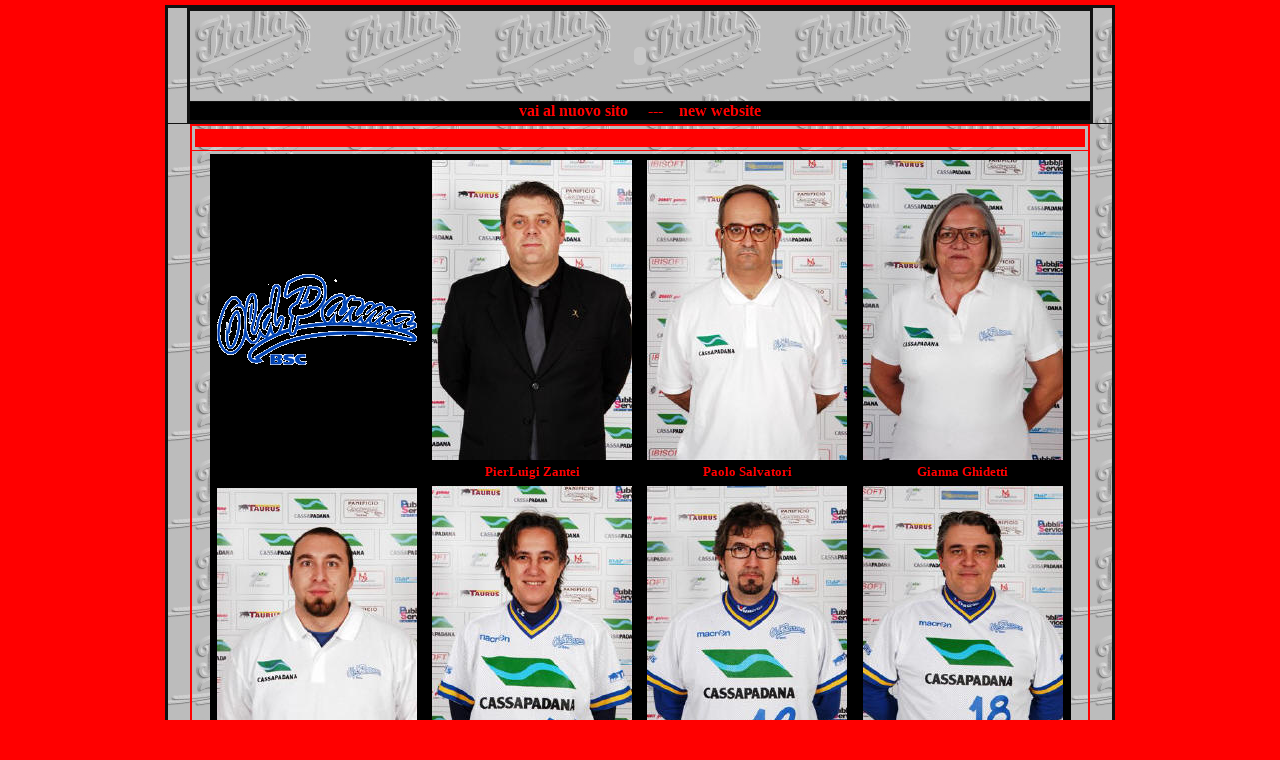

--- FILE ---
content_type: text/html
request_url: http://www.fastpitch.it/parma2008.htm
body_size: 3503
content:
<html>

<head>
<meta http-equiv="Content-Type" content="text/html; charset=windows-1252">
<meta http-equiv="Content-Language" content="it">
<meta name="GENERATOR" content="Microsoft FrontPage 5.0">
<meta name="keywords" content="italia, italy, softball, fastpitch, foto, picture, photo, photos, pictures, fotografie, italiano, italian, franco, bagattini, bonaconza, nico, nicoletta,b&b vr">
<meta name="description" content="Italia softball fastpitch, foto e notizie dal softball italiano ed internazionale">
<meta name="ProgId" content="FrontPage.Editor.Document">
<title>SOFTBALL FASTPITCH ITALIA&nbsp; ::&nbsp; B&amp;B VR&nbsp; ::&nbsp; foto photo 
picture Bagattini Bonaconza </title>
<base target="_self">
<meta name="Microsoft Border" content="none">
</head>

<body link="#000000" vlink="#000000" bgcolor="#FF0000" topmargin="5" leftmargin="2">
<div align="center">
  <center>
  <table border="3" cellpadding="0" cellspacing="6" style="border-collapse: collapse" bordercolor="#111111" width="950" id="AutoNumber93" background="immagini%20jpg/sfondo.jpg" bordercolorlight="#CCCCCC" bordercolordark="#808080">
    <tr>
      <td width="950" align="center" height="107">
<!--webbot
bot="Include" U-Include="barra.html" TAG="BODY" startspan -->
<TABLE id=AutoNumber57 style="BORDER-COLLAPSE: collapse" borderColor=#111111 
cellSpacing=0 borderColorDark=#808080 cellPadding=0 borderColorLight=#CCCCCC 
border=3>
  <TBODY>
  <TR>
    <TD width="100%"><script type="text/javascript">
var gaJsHost = (("https:" == document.location.protocol) ? "https://ssl." : "http://www.");
document.write(unescape("%3Cscript src='" + gaJsHost + "google-analytics.com/ga.js' type='text/javascript'%3E%3C/script%3E"));
    </script>
<script type="text/javascript">
var pageTracker = _gat._getTracker("UA-5701516-1");
pageTracker._trackPageview();
    </script>

      <P style="MARGIN-TOP: 0px; MARGIN-BOTTOM: 0px" align=center>
      <OBJECT id=TESTMX 
      codeBase=http://download.macromedia.com/pub/shockwave/cabs/flash/swflash.cab#version=6,0,0,0 
      height=90 width=900 classid=clsid:D27CDB6E-AE6D-11cf-96B8-444553540000><PARAM NAME="movie" VALUE="TESTMX.swf"><PARAM NAME="quality" VALUE="High"><PARAM NAME="salign" VALUE="T"><PARAM NAME="bgcolor" VALUE="FFFFFF"><PARAM NAME="_cx" VALUE="23813"><PARAM NAME="_cy" VALUE="2381"><PARAM NAME="FlashVars" VALUE=""><PARAM NAME="Src" VALUE="TESTMX.swf"><PARAM NAME="WMode" VALUE="Transparent"><PARAM NAME="Play" VALUE="-1"><PARAM NAME="Loop" VALUE="-1"><PARAM NAME="Menu" VALUE="-1"><PARAM NAME="Base" VALUE=""><PARAM NAME="AllowScriptAccess" VALUE="always"><PARAM NAME="Scale" VALUE="ShowAll"><PARAM NAME="DeviceFont" VALUE="0"><PARAM NAME="EmbedMovie" VALUE="0"><PARAM NAME="SWRemote" VALUE=""><PARAM NAME="MovieData" VALUE="">
        <param name="SeamlessTabbing" value="1">
        <param name="Profile" value="0">
        <param name="ProfileAddress" value>
        <param name="ProfilePort" value="0">
                                                        <EMBED src="TESTMX.swf" 
      quality=high salign=T bgcolor=#FFFFFF  WIDTH="900" HEIGHT="90" 
      NAME="TESTMX" ALIGN="" TYPE="application/x-shockwave-flash" 
      PLUGINSPAGE="http://www.macromedia.com/go/getflashplayer"></EMBED></OBJECT>
      </P></TD></TR>
  <TR>
    <TD width="100%" bgcolor="#000000">
      <P style="MARGIN-TOP: 0px; MARGIN-BOTTOM: 0px" align=center>
      <font face="Verdana"><b>
      <a href="index2009.htm" style="text-decoration: none">
      <font color="#FF0000">vai al nuovo sito&nbsp;&nbsp;&nbsp;&nbsp; ---&nbsp;&nbsp;&nbsp; 
      new website</font></a></b></font></P></TD></TR></TBODY></TABLE>
                    
<!--webbot bot="Include" i-checksum="36284" endspan --></td>
    </tr>
    <tr>
      <td align="center" valign="top">
      <table border="2" cellpadding="3" cellspacing="0" style="border-collapse: collapse" width="900" id="AutoNumber94" bordercolor="#FF0000">
        <tr>
          <td align="center">
          <div align="center">
            <center>
          <table border="0" cellpadding="0" cellspacing="0" style="border-collapse: collapse" width="100%" id="AutoNumber95">
            <tr>
              <td width="100%" bordercolor="#FF0000" bgcolor="#FF0000">
              <p>&nbsp;</td>
            </tr>
          </table>
            </center>
          </div>
          </td>
        </tr>
        <tr>
      <td align="center" height="360" valign="bottom">
      <table border="0" cellpadding="0" cellspacing="0" style="border-collapse: collapse" width="861" height="630" bgcolor="#000000">
        <tr>
          <td width="250" align="center" height="332">
          <b><font size="2" face="Verdana" color="#FF0000">
          <img src="2007_2/oldparma_2004.gif" border="0" width="200" height="91"></font></b></td>
          <td width="250" align="center" height="332"><b>
          <font face="Verdana" size="2"><a href="2007_2/Zantei%20P.Luigi04.JPG">
          <font color="#FF0000">
          <img border="0" src="2007_2/Zantei%20P.Luigi04_small.JPG" xthumbnail-orig-image="2007_2/Zantei P.Luigi04.JPG" width="200" height="300"></font></a><font color="#FF0000"><br>
          PierLuigi Zantei</font></font></b></td>
          <td width="250" align="center" height="332"><b>
          <font face="Verdana" size="2">
          <a href="2007_2/Salvatori%20Paolo68.JPG"><font color="#FF0000">
          <img border="0" src="2007_2/Salvatori%20Paolo68_small.JPG" xthumbnail-orig-image="2007_2/Salvatori Paolo68.JPG" width="200" height="300"></font></a><font color="#FF0000"><br>
          Paolo Salvatori </font></font></b></td>
          <td width="250" align="center" height="332"><b>
          <font face="Verdana" size="2">
          <a href="2007_2/Ghidetti%20Gianna86.JPG"><font color="#FF0000">
          <img border="0" src="2007_2/Ghidetti%20Gianna86_small.JPG" xthumbnail-orig-image="2007_2/Ghidetti Gianna86.JPG" width="200" height="300"></font></a><font color="#FF0000"><br>
          Gianna Ghidetti</font></font></b></td>
        </tr>
        <tr>
          <td width="250" align="center" height="320"><b>
          <font face="Verdana" size="2">
          <a href="2007_2/Pignatelli%20Simone70.JPG"><font color="#FF0000">
          <img border="0" src="2007_2/Pignatelli%20Simone70_small.JPG" xthumbnail-orig-image="2007_2/Pignatelli Simone70.JPG" width="200" height="300"></font></a></font></b><br>
          <b><font color="#FF0000" size="2" face="Verdana">Simone Pignatelli</font></b></td>
          <td width="250" align="center" height="320"><b>
          <font face="Verdana" size="2">
          <a href="2007_2/Marfoglia%20Paola34.JPG"><font color="#FF0000">
          <img border="0" src="2007_2/Marfoglia%20Paola34_small.JPG" xthumbnail-orig-image="2007_2/Marfoglia Paola34.JPG" width="200" height="300"></font></a><font color="#FF0000"><br>
          Paola Marfoglia</font></font></b></td>
          <td width="250" align="center" height="320"><b>
          <font face="Verdana" size="2"><a href="2007_2/Cenci%20Stefano58.JPG">
          <font color="#FF0000">
          <img border="0" src="2007_2/Cenci%20Stefano58_small.JPG" xthumbnail-orig-image="2007_2/Cenci Stefano58.JPG" width="200" height="300"></font></a></font><font size="2" face="Verdana" color="#FF0000"><br>
          Stefano Cenci</font></b></td>
          <td width="250" align="center" height="320"><b>
          <font face="Verdana" size="2"><a href="2007_2/Ferrari%20Carlo48.JPG">
          <font color="#FF0000">
          <img border="0" src="2007_2/Ferrari%20Carlo48_small.JPG" xthumbnail-orig-image="2007_2/Ferrari Carlo48.JPG" width="200" height="300"></font></a></font><font size="2" face="Verdana" color="#FF0000"><br>
          Carlo Ferrari</font></b></td>
        </tr>
        <tr>
          <td width="250" align="center" height="320"><b>
          <font face="Verdana" size="2"><a href="2007_2/Carpanese%20Lisa56.JPG">
          <font color="#FF0000">
          <img border="0" src="2007_2/Carpanese%20Lisa56_small.JPG" xthumbnail-orig-image="2007_2/Carpanese Lisa56.JPG" width="200" height="300"></font></a><font color="#FF0000"><br>
          Lisa Carpanese</font></font><font color="#FF0000"></font></b></td>
          <td width="250" align="center" height="320"><b>
          <font face="Verdana" size="2">
          <a href="2007_2/Salvatori%20M.Ludovica46.JPG"><font color="#FF0000">
          <img border="0" src="2007_2/Salvatori%20M.Ludovica46_small.JPG" xthumbnail-orig-image="2007_2/Salvatori M.Ludovica46.JPG" width="200" height="300"></font></a></font><font size="2" color="#FF0000" face="Verdana"><br>
          M.Ludovica Salvatori</font></b></td>
          <td width="250" align="center" height="320"><b>
          <font face="Verdana" size="2">
          <a href="2007_2/Frediani%20Federica27.JPG"><font color="#FF0000">
          <img border="0" src="2007_2/Frediani%20Federica27_small.JPG" xthumbnail-orig-image="2007_2/Frediani Federica27.JPG" width="200" height="300"></font></a><font color="#FF0000"><br>
          Federica Frediano</font></font><font color="#FF0000"></font></b></td>
          <td width="250" align="center" height="320"><b>
          <font face="Verdana" size="2">
          <a href="2007_2/Dell'Uva%20Giorgia40.JPG"><font color="#FF0000">
          <img border="0" src="2007_2/Dell'Uva%20Giorgia40_small.JPG" xthumbnail-orig-image="2007_2/Dell'Uva Giorgia40.JPG" width="200" height="300"></font></a><font color="#FF0000"><br>
          Giorgia Dell'Uva</font></font></b></td>
        </tr>
        <tr>
          <td width="250" align="center" height="320"><b>
          <font face="Verdana" size="2">
          <a href="2007_2/Fontana%20Veronica54.JPG"><font color="#FF0000">
          <img border="0" src="2007_2/Fontana%20Veronica54_small.JPG" xthumbnail-orig-image="2007_2/Fontana Veronica54.JPG" width="200" height="300"></font></a></font><font size="2" color="#FF0000" face="Verdana"><br>
          Veronica Fontana</font></b></td>
          <td width="250" align="center" height="320"><b>
          <font color="#FF6600" face="Verdana" size="2">
          <a href="2007_2/Bertoni%20Veronica60.JPG">
          <font color="#FF0000">
          <img border="0" src="2007_2/Bertoni%20Veronica60_small.JPG" xthumbnail-orig-image="2007_2/Bertoni Veronica60.JPG" width="200" height="300"></font></a></font><font size="2" face="Verdana" color="#FF0000"><br>
          Veronica Bertoni</font></b></td>
          <td width="250" align="center" height="320"><b>
          <font face="Verdana" size="2">
          <a href="2007_2/Copercini%20Cecilia62.JPG"><font color="#FF0000">
          <img border="0" src="2007_2/Copercini%20Cecilia62_small.JPG" xthumbnail-orig-image="2007_2/Copercini Cecilia62.JPG" width="200" height="300"></font></a></font><font color="#FF0000" size="2" face="Verdana"><br>
          Cecilia Copercini</font></b></td>
          <td width="250" align="center" height="320"><b>
          <font face="Verdana" size="2">
          <a href="2007_2/Fontanesi%20Anastasia66.jpg"><font color="#FF0000">
          <img border="0" src="2007_2/Fontanesi%20Anastasia66_small.jpg" xthumbnail-orig-image="2007_2/Fontanesi Anastasia66.jpg" width="200" height="300"></font></a></font><font color="#FF0000" size="2" face="Verdana"><br>
          Anastasia Fontanesi</font></b></td>
        </tr>
        <tr>
          <td width="250" align="center" height="320"><b>
          <font face="Verdana" size="2">
          <a href="2007_2/Angelillo%20Marta51.JPG"><font color="#FF0000">
          <img border="0" src="2007_2/Angelillo%20Marta51_small.JPG" xthumbnail-orig-image="2007_2/Angelillo Marta51.JPG" width="200" height="300"></font></a></font><font size="2" face="Verdana" color="#FF0000"><br>
          Marta Angelillo</font></b></td>
          <td width="250" align="center" height="320"><b>
          <font face="Verdana" size="2"><a href="2008/Zavaroni%20Alessia41.JPG">
          <font color="#FF0000">
          <img border="0" src="2007_2/Zavaroni%20Alessia41_small.JPG" xthumbnail-orig-image="2008/Zavaroni Alessia41.JPG" width="200" height="300"></font></a></font></b><font face="Verdana"><b><font size="2" color="#FF0000"><br>
          Alessia Zavaroni</font></b></font></td>
          <td width="250" align="center" height="320"><b>
          <font face="Verdana" size="2">
          <a href="2007_2/Scrymgeour%20Jenny07.JPG"><font color="#FF0000">
          <img border="0" src="2007_2/Scrymgeour%20Jenny07_small.JPG" xthumbnail-orig-image="2007_2/Scrymgeour Jenny07.JPG" width="200" height="300"></font></a></font><font size="2" color="#FF0000" face="Verdana"><br>
          Scrymgeour Jenny </font></b></td>
          <td width="250" align="center" height="320"><b>
          <font face="Verdana" size="2"><a href="2007_2/Rosano%20Anita25.JPG">
          <font color="#FF0000">
          <img border="0" src="2007_2/Rosano%20Anita25_small.JPG" xthumbnail-orig-image="2007_2/Rosano Anita25.JPG" width="200" height="300"></font></a></font><font size="2" face="Verdana" color="#FF0000"><br>
          Anita Rosano</font></b></td>
        </tr>
        <tr>
          <td width="250" align="center" height="320"><b>
          <font face="Verdana" size="2">
          <a href="2007_2/Serati%20Veronica49.JPG"><font color="#FF0000">
          <img border="0" src="2007_2/Serati%20Veronica49_small.JPG" xthumbnail-orig-image="2007_2/Serati Veronica49.JPG" width="200" height="300"></font></a></font><font size="2" face="Verdana" color="#FF0000"><br>
          Veronica Serati</font></b></td>
          <td width="250" align="center" height="320"><b>
          <font face="Verdana" size="2">
          <a href="2007_2/Montanari%20Andrea%20Silvia31.jpg">
          <font color="#FF0000">
          <img border="0" src="2007_2/Montanari%20Andrea%20Silvia31_small.jpg" xthumbnail-orig-image="2007_2/Montanari Andrea Silvia31.jpg" width="200" height="296"></font></a></font><font size="2" face="Verdana" color="#FF0000"><br>
          Andrea Montanari</font></b></td>
          <td width="250" align="center" height="320"><b>
          <font face="Verdana" size="2"><a href="2007_2/Holum%20Whitney29.jpg">
          <font color="#FF0000">
          <img border="0" src="2007_2/Holum%20Whitney29_small.jpg" xthumbnail-orig-image="2007_2/Holum Whitney29.jpg" width="200" height="301"></font></a></font><font size="2" face="Verdana" color="#FF0000"><br>
          Whitney Holum</font></b></td>
          <td width="250" align="center" height="320"><b>
          <font face="Verdana" size="2"><a href="2007_2/Nealer%20Amanda24.JPG">
          <font color="#FF0000">
          <img border="0" src="2007_2/Nealer%20Amanda24_small.JPG" xthumbnail-orig-image="2007_2/Nealer Amanda24.JPG" width="200" height="300"></font></a></font></b><font face="Verdana"><b><font size="2" color="#FF0000"><br>
          </font><font color="#FF0000"><font size="2">Amanda Nealer</font></font></b></font></td>
        </tr>
      </table>
      </td>
        </tr>
        <tr>
          <td align="center">
          <p>&nbsp;</p>
          </td>
        </tr>
      </table>
      </td>
    </tr>
    <tr>
      <td width="100%" height="52">

<!--webbot bot="Include" U-Include="collegamenti.htm" TAG="BODY" startspan -->

<div align="center">
  <center>
          <table border="3" cellpadding="0" cellspacing="0" style="border-collapse: collapse" bordercolor="#111111" id="AutoNumber63" bordercolorlight="#E9E9E9" bordercolordark="#666666" height="57" width="900">
            <tr>
              <td width="100%" align="center" height="57">

  <table border="0" cellpadding="6" cellspacing="0" style="border-collapse: collapse" bordercolor="#111111" id="AutoNumber1" bgcolor="#C0C0C0" width="900">
    <tr>
      <td height="32" width="65">
      <p align="center" style="margin-top: 0; margin-bottom: 0">
      <b><font color="#FF6600">
      <a href="http://www.bbvr.it" style="text-decoration: none">
      <font color="#FF6600" face="Verdana" size="2">Powered<br>
&nbsp;by</font></a></font></b></td>
      <td height="32" width="86">
      <a href="http://www.bbvr.it" style="text-decoration: none">
      <img border="0" src="cubo_sm3.gif" width="74" height="75"></a>&nbsp;&nbsp;&nbsp; </td>
      <td height="32" width="100%">
      <p style="margin-top: 0; margin-bottom: 0" align="center"><b><font size="2" face="Verdana" color="#0000FF">
&nbsp;&nbsp;&nbsp;
<a style="text-decoration: none" href="index-old.html">Home Page</a>&nbsp;&nbsp; &nbsp;&nbsp;<a href="foto.htm"  style="text-decoration: none" target="_self"> 
      Foto </a>&nbsp;&nbsp;&nbsp;&nbsp;
<a style="text-decoration: none" href="altre.htm">&nbsp;</a>&nbsp;&nbsp; <a href="news.htm" style="text-decoration: none" >
      News</a>&nbsp;&nbsp;&nbsp;&nbsp;&nbsp;&nbsp;<a style="text-decoration: none" href="archivio.htm">&nbsp;&nbsp;Archivio&nbsp;&nbsp;&nbsp;
      </a> <a href="links.htm"  style="text-decoration: none"  >&nbsp;Links</a>&nbsp;</font><font face="Verdana" size="2">&nbsp;</font><font size="2" face="Verdana" color="#0000FF"><a href="rassegna%20stampa%20archivio.htm"  style="text-decoration: none" target="_self"> </a>&nbsp;&nbsp;&nbsp;&nbsp; <a href="indexold.html"  style="text-decoration: none" target="_self">
      INTRODUZIONE</a>&nbsp; &nbsp;&nbsp;</font></b><font size="2" face="Verdana" color="#FF0000"><b>&nbsp;&nbsp; </b></font>
      </td>
      <td align="center" width="69">
      <p align="center">
      <b><font color="#FF6600"><a href="http://www.bbvr.it" style="text-decoration: none">
      <font color="#FF6600" size="2" face="Verdana">Powered <br>
      by</font></a></font></b></p>
      </td>
      <td height="32" width="73">
      <a href="http://www.bbvr.it" style="text-decoration: none">
      <font color="#FF6600"><img border="0" src="cubo_sm3.gif" width="73" height="72"></font></a></td>
    </tr>
  </table>
              </td>
            </tr>
          </table>
  </center>
</div>
<script charset="UTF-8" type="text/javascript" src="http://stat.webtool.it/js_stat.aspx?idconfig=623&idutente=1275"></script>
<!--webbot bot="Include" i-checksum="28584" endspan --></td>
    </tr>
  </table>
  </center>
</div>

</body>

</html>